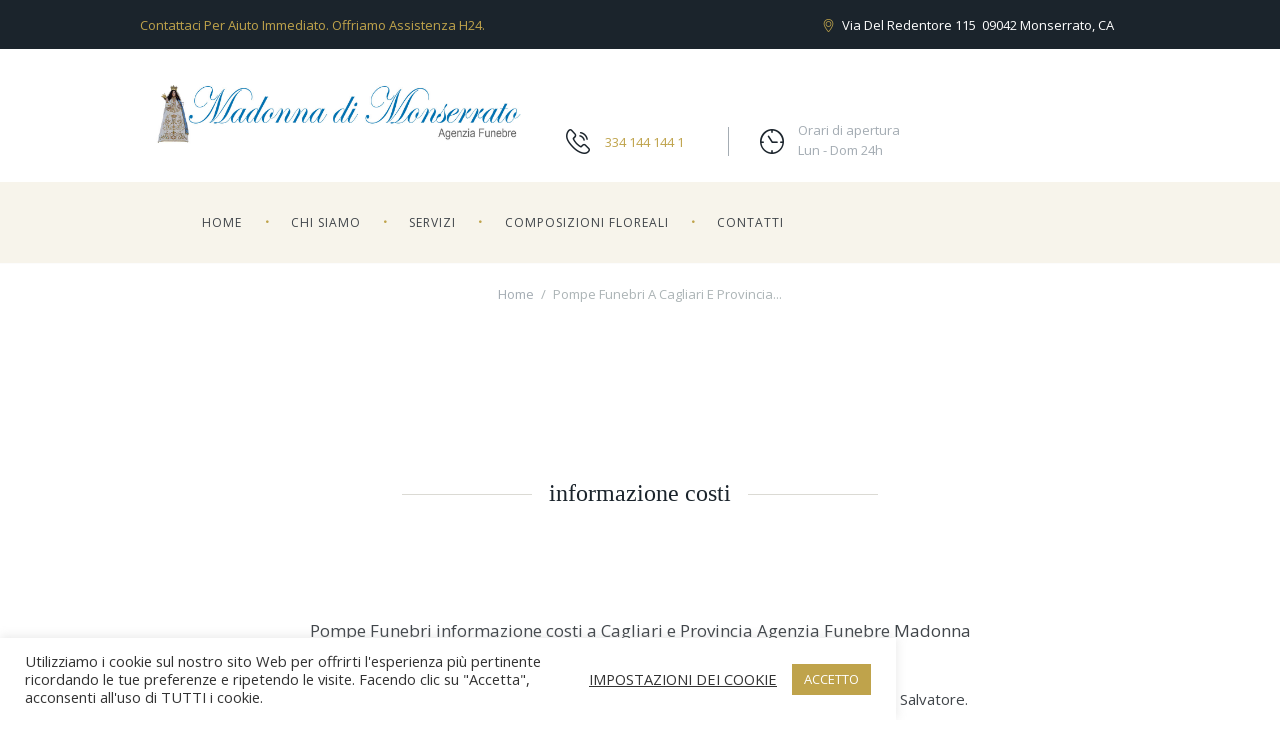

--- FILE ---
content_type: text/html; charset=UTF-8
request_url: https://www.madonnadimonserrato.it/pompe-funebri-a-cagliari-e-provincia-informazione-costi/
body_size: 14715
content:
<!DOCTYPE html>
<html dir="ltr" lang="it-IT" prefix="og: https://ogp.me/ns#" class="scheme_original">

<head>
	<script>!function(e,c){e[c]=e[c]+(e[c]&&" ")+"quform-js"}(document.documentElement,"className");</script><title>Pompe Funebri a Cagliari e Provincia informazione costi | Agenzia Funebre Madonna di Monserrato</title>
	<style>img:is([sizes="auto" i], [sizes^="auto," i]) { contain-intrinsic-size: 3000px 1500px }</style>
	
		<!-- All in One SEO 4.8.7 - aioseo.com -->
	<meta name="description" content="Pompe Funebri a Cagliari e Provincia informazione costi. Sosteniamo con amore le persone durante la perdita dei loro cari. Assistenza H24. T: 3341441441" />
	<meta name="robots" content="max-image-preview:large" />
	<link rel="canonical" href="https://www.madonnadimonserrato.it/pompe-funebri-a-cagliari-e-provincia-informazione-costi/" />
	<meta name="generator" content="All in One SEO (AIOSEO) 4.8.7" />
		<meta property="og:locale" content="it_IT" />
		<meta property="og:site_name" content="Agenzia Funebre Madonna di Monserrato |" />
		<meta property="og:type" content="article" />
		<meta property="og:title" content="Pompe Funebri a Cagliari e Provincia informazione costi | Agenzia Funebre Madonna di Monserrato" />
		<meta property="og:description" content="Pompe Funebri a Cagliari e Provincia informazione costi. Sosteniamo con amore le persone durante la perdita dei loro cari. Assistenza H24. T: 3341441441" />
		<meta property="og:url" content="https://www.madonnadimonserrato.it/pompe-funebri-a-cagliari-e-provincia-informazione-costi/" />
		<meta property="article:published_time" content="2021-08-02T15:46:21+00:00" />
		<meta property="article:modified_time" content="2021-08-02T15:46:21+00:00" />
		<meta name="twitter:card" content="summary" />
		<meta name="twitter:title" content="Pompe Funebri a Cagliari e Provincia informazione costi | Agenzia Funebre Madonna di Monserrato" />
		<meta name="twitter:description" content="Pompe Funebri a Cagliari e Provincia informazione costi. Sosteniamo con amore le persone durante la perdita dei loro cari. Assistenza H24. T: 3341441441" />
		<script type="application/ld+json" class="aioseo-schema">
			{"@context":"https:\/\/schema.org","@graph":[{"@type":"BreadcrumbList","@id":"https:\/\/www.madonnadimonserrato.it\/pompe-funebri-a-cagliari-e-provincia-informazione-costi\/#breadcrumblist","itemListElement":[{"@type":"ListItem","@id":"https:\/\/www.madonnadimonserrato.it#listItem","position":1,"name":"Home","item":"https:\/\/www.madonnadimonserrato.it","nextItem":{"@type":"ListItem","@id":"https:\/\/www.madonnadimonserrato.it\/pompe-funebri-a-cagliari-e-provincia-informazione-costi\/#listItem","name":"pompe funebri a cagliari e provincia informazione costi"}},{"@type":"ListItem","@id":"https:\/\/www.madonnadimonserrato.it\/pompe-funebri-a-cagliari-e-provincia-informazione-costi\/#listItem","position":2,"name":"pompe funebri a cagliari e provincia informazione costi","previousItem":{"@type":"ListItem","@id":"https:\/\/www.madonnadimonserrato.it#listItem","name":"Home"}}]},{"@type":"Organization","@id":"https:\/\/www.madonnadimonserrato.it\/#organization","name":"Agenzia Funebre Madonna di Monserrato","url":"https:\/\/www.madonnadimonserrato.it\/"},{"@type":"WebPage","@id":"https:\/\/www.madonnadimonserrato.it\/pompe-funebri-a-cagliari-e-provincia-informazione-costi\/#webpage","url":"https:\/\/www.madonnadimonserrato.it\/pompe-funebri-a-cagliari-e-provincia-informazione-costi\/","name":"Pompe Funebri a Cagliari e Provincia informazione costi | Agenzia Funebre Madonna di Monserrato","description":"Pompe Funebri a Cagliari e Provincia informazione costi. Sosteniamo con amore le persone durante la perdita dei loro cari. Assistenza H24. T: 3341441441","inLanguage":"it-IT","isPartOf":{"@id":"https:\/\/www.madonnadimonserrato.it\/#website"},"breadcrumb":{"@id":"https:\/\/www.madonnadimonserrato.it\/pompe-funebri-a-cagliari-e-provincia-informazione-costi\/#breadcrumblist"},"datePublished":"2021-08-02T15:46:21+02:00","dateModified":"2021-08-02T15:46:21+02:00"},{"@type":"WebSite","@id":"https:\/\/www.madonnadimonserrato.it\/#website","url":"https:\/\/www.madonnadimonserrato.it\/","name":"Agenzia Funebre Madonna di Monserrato","inLanguage":"it-IT","publisher":{"@id":"https:\/\/www.madonnadimonserrato.it\/#organization"}}]}
		</script>
		<!-- All in One SEO -->


<!-- Google Tag Manager for WordPress by gtm4wp.com -->
<script data-cfasync="false" data-pagespeed-no-defer>
	var gtm4wp_datalayer_name = "dataLayer";
	var dataLayer = dataLayer || [];
</script>
<!-- End Google Tag Manager for WordPress by gtm4wp.com -->		<meta charset="UTF-8" />
		<meta name="viewport" content="width=device-width, initial-scale=1, maximum-scale=1">
		<meta name="format-detection" content="telephone=no">
	
		<link rel="profile" href="http://gmpg.org/xfn/11" />
		<link rel="pingback" href="https://www.madonnadimonserrato.it/xmlrpc.php" />
		<link rel='dns-prefetch' href='//fonts.googleapis.com' />
<link rel="alternate" type="application/rss+xml" title="Agenzia Funebre Madonna di Monserrato &raquo; Feed" href="https://www.madonnadimonserrato.it/feed/" />
<link rel="alternate" type="application/rss+xml" title="Agenzia Funebre Madonna di Monserrato &raquo; Feed dei commenti" href="https://www.madonnadimonserrato.it/comments/feed/" />
<script type="text/javascript">
/* <![CDATA[ */
window._wpemojiSettings = {"baseUrl":"https:\/\/s.w.org\/images\/core\/emoji\/16.0.1\/72x72\/","ext":".png","svgUrl":"https:\/\/s.w.org\/images\/core\/emoji\/16.0.1\/svg\/","svgExt":".svg","source":{"concatemoji":"https:\/\/www.madonnadimonserrato.it\/wp-includes\/js\/wp-emoji-release.min.js?ver=6.8.3"}};
/*! This file is auto-generated */
!function(s,n){var o,i,e;function c(e){try{var t={supportTests:e,timestamp:(new Date).valueOf()};sessionStorage.setItem(o,JSON.stringify(t))}catch(e){}}function p(e,t,n){e.clearRect(0,0,e.canvas.width,e.canvas.height),e.fillText(t,0,0);var t=new Uint32Array(e.getImageData(0,0,e.canvas.width,e.canvas.height).data),a=(e.clearRect(0,0,e.canvas.width,e.canvas.height),e.fillText(n,0,0),new Uint32Array(e.getImageData(0,0,e.canvas.width,e.canvas.height).data));return t.every(function(e,t){return e===a[t]})}function u(e,t){e.clearRect(0,0,e.canvas.width,e.canvas.height),e.fillText(t,0,0);for(var n=e.getImageData(16,16,1,1),a=0;a<n.data.length;a++)if(0!==n.data[a])return!1;return!0}function f(e,t,n,a){switch(t){case"flag":return n(e,"\ud83c\udff3\ufe0f\u200d\u26a7\ufe0f","\ud83c\udff3\ufe0f\u200b\u26a7\ufe0f")?!1:!n(e,"\ud83c\udde8\ud83c\uddf6","\ud83c\udde8\u200b\ud83c\uddf6")&&!n(e,"\ud83c\udff4\udb40\udc67\udb40\udc62\udb40\udc65\udb40\udc6e\udb40\udc67\udb40\udc7f","\ud83c\udff4\u200b\udb40\udc67\u200b\udb40\udc62\u200b\udb40\udc65\u200b\udb40\udc6e\u200b\udb40\udc67\u200b\udb40\udc7f");case"emoji":return!a(e,"\ud83e\udedf")}return!1}function g(e,t,n,a){var r="undefined"!=typeof WorkerGlobalScope&&self instanceof WorkerGlobalScope?new OffscreenCanvas(300,150):s.createElement("canvas"),o=r.getContext("2d",{willReadFrequently:!0}),i=(o.textBaseline="top",o.font="600 32px Arial",{});return e.forEach(function(e){i[e]=t(o,e,n,a)}),i}function t(e){var t=s.createElement("script");t.src=e,t.defer=!0,s.head.appendChild(t)}"undefined"!=typeof Promise&&(o="wpEmojiSettingsSupports",i=["flag","emoji"],n.supports={everything:!0,everythingExceptFlag:!0},e=new Promise(function(e){s.addEventListener("DOMContentLoaded",e,{once:!0})}),new Promise(function(t){var n=function(){try{var e=JSON.parse(sessionStorage.getItem(o));if("object"==typeof e&&"number"==typeof e.timestamp&&(new Date).valueOf()<e.timestamp+604800&&"object"==typeof e.supportTests)return e.supportTests}catch(e){}return null}();if(!n){if("undefined"!=typeof Worker&&"undefined"!=typeof OffscreenCanvas&&"undefined"!=typeof URL&&URL.createObjectURL&&"undefined"!=typeof Blob)try{var e="postMessage("+g.toString()+"("+[JSON.stringify(i),f.toString(),p.toString(),u.toString()].join(",")+"));",a=new Blob([e],{type:"text/javascript"}),r=new Worker(URL.createObjectURL(a),{name:"wpTestEmojiSupports"});return void(r.onmessage=function(e){c(n=e.data),r.terminate(),t(n)})}catch(e){}c(n=g(i,f,p,u))}t(n)}).then(function(e){for(var t in e)n.supports[t]=e[t],n.supports.everything=n.supports.everything&&n.supports[t],"flag"!==t&&(n.supports.everythingExceptFlag=n.supports.everythingExceptFlag&&n.supports[t]);n.supports.everythingExceptFlag=n.supports.everythingExceptFlag&&!n.supports.flag,n.DOMReady=!1,n.readyCallback=function(){n.DOMReady=!0}}).then(function(){return e}).then(function(){var e;n.supports.everything||(n.readyCallback(),(e=n.source||{}).concatemoji?t(e.concatemoji):e.wpemoji&&e.twemoji&&(t(e.twemoji),t(e.wpemoji)))}))}((window,document),window._wpemojiSettings);
/* ]]> */
</script>
<style id='wp-emoji-styles-inline-css' type='text/css'>

	img.wp-smiley, img.emoji {
		display: inline !important;
		border: none !important;
		box-shadow: none !important;
		height: 1em !important;
		width: 1em !important;
		margin: 0 0.07em !important;
		vertical-align: -0.1em !important;
		background: none !important;
		padding: 0 !important;
	}
</style>
<link rel='stylesheet' id='wp-block-library-css' href='https://www.madonnadimonserrato.it/wp-includes/css/dist/block-library/style.min.css?ver=6.8.3' type='text/css' media='all' />
<style id='classic-theme-styles-inline-css' type='text/css'>
/*! This file is auto-generated */
.wp-block-button__link{color:#fff;background-color:#32373c;border-radius:9999px;box-shadow:none;text-decoration:none;padding:calc(.667em + 2px) calc(1.333em + 2px);font-size:1.125em}.wp-block-file__button{background:#32373c;color:#fff;text-decoration:none}
</style>
<style id='global-styles-inline-css' type='text/css'>
:root{--wp--preset--aspect-ratio--square: 1;--wp--preset--aspect-ratio--4-3: 4/3;--wp--preset--aspect-ratio--3-4: 3/4;--wp--preset--aspect-ratio--3-2: 3/2;--wp--preset--aspect-ratio--2-3: 2/3;--wp--preset--aspect-ratio--16-9: 16/9;--wp--preset--aspect-ratio--9-16: 9/16;--wp--preset--color--black: #000000;--wp--preset--color--cyan-bluish-gray: #abb8c3;--wp--preset--color--white: #ffffff;--wp--preset--color--pale-pink: #f78da7;--wp--preset--color--vivid-red: #cf2e2e;--wp--preset--color--luminous-vivid-orange: #ff6900;--wp--preset--color--luminous-vivid-amber: #fcb900;--wp--preset--color--light-green-cyan: #7bdcb5;--wp--preset--color--vivid-green-cyan: #00d084;--wp--preset--color--pale-cyan-blue: #8ed1fc;--wp--preset--color--vivid-cyan-blue: #0693e3;--wp--preset--color--vivid-purple: #9b51e0;--wp--preset--gradient--vivid-cyan-blue-to-vivid-purple: linear-gradient(135deg,rgba(6,147,227,1) 0%,rgb(155,81,224) 100%);--wp--preset--gradient--light-green-cyan-to-vivid-green-cyan: linear-gradient(135deg,rgb(122,220,180) 0%,rgb(0,208,130) 100%);--wp--preset--gradient--luminous-vivid-amber-to-luminous-vivid-orange: linear-gradient(135deg,rgba(252,185,0,1) 0%,rgba(255,105,0,1) 100%);--wp--preset--gradient--luminous-vivid-orange-to-vivid-red: linear-gradient(135deg,rgba(255,105,0,1) 0%,rgb(207,46,46) 100%);--wp--preset--gradient--very-light-gray-to-cyan-bluish-gray: linear-gradient(135deg,rgb(238,238,238) 0%,rgb(169,184,195) 100%);--wp--preset--gradient--cool-to-warm-spectrum: linear-gradient(135deg,rgb(74,234,220) 0%,rgb(151,120,209) 20%,rgb(207,42,186) 40%,rgb(238,44,130) 60%,rgb(251,105,98) 80%,rgb(254,248,76) 100%);--wp--preset--gradient--blush-light-purple: linear-gradient(135deg,rgb(255,206,236) 0%,rgb(152,150,240) 100%);--wp--preset--gradient--blush-bordeaux: linear-gradient(135deg,rgb(254,205,165) 0%,rgb(254,45,45) 50%,rgb(107,0,62) 100%);--wp--preset--gradient--luminous-dusk: linear-gradient(135deg,rgb(255,203,112) 0%,rgb(199,81,192) 50%,rgb(65,88,208) 100%);--wp--preset--gradient--pale-ocean: linear-gradient(135deg,rgb(255,245,203) 0%,rgb(182,227,212) 50%,rgb(51,167,181) 100%);--wp--preset--gradient--electric-grass: linear-gradient(135deg,rgb(202,248,128) 0%,rgb(113,206,126) 100%);--wp--preset--gradient--midnight: linear-gradient(135deg,rgb(2,3,129) 0%,rgb(40,116,252) 100%);--wp--preset--font-size--small: 13px;--wp--preset--font-size--medium: 20px;--wp--preset--font-size--large: 36px;--wp--preset--font-size--x-large: 42px;--wp--preset--spacing--20: 0.44rem;--wp--preset--spacing--30: 0.67rem;--wp--preset--spacing--40: 1rem;--wp--preset--spacing--50: 1.5rem;--wp--preset--spacing--60: 2.25rem;--wp--preset--spacing--70: 3.38rem;--wp--preset--spacing--80: 5.06rem;--wp--preset--shadow--natural: 6px 6px 9px rgba(0, 0, 0, 0.2);--wp--preset--shadow--deep: 12px 12px 50px rgba(0, 0, 0, 0.4);--wp--preset--shadow--sharp: 6px 6px 0px rgba(0, 0, 0, 0.2);--wp--preset--shadow--outlined: 6px 6px 0px -3px rgba(255, 255, 255, 1), 6px 6px rgba(0, 0, 0, 1);--wp--preset--shadow--crisp: 6px 6px 0px rgba(0, 0, 0, 1);}:where(.is-layout-flex){gap: 0.5em;}:where(.is-layout-grid){gap: 0.5em;}body .is-layout-flex{display: flex;}.is-layout-flex{flex-wrap: wrap;align-items: center;}.is-layout-flex > :is(*, div){margin: 0;}body .is-layout-grid{display: grid;}.is-layout-grid > :is(*, div){margin: 0;}:where(.wp-block-columns.is-layout-flex){gap: 2em;}:where(.wp-block-columns.is-layout-grid){gap: 2em;}:where(.wp-block-post-template.is-layout-flex){gap: 1.25em;}:where(.wp-block-post-template.is-layout-grid){gap: 1.25em;}.has-black-color{color: var(--wp--preset--color--black) !important;}.has-cyan-bluish-gray-color{color: var(--wp--preset--color--cyan-bluish-gray) !important;}.has-white-color{color: var(--wp--preset--color--white) !important;}.has-pale-pink-color{color: var(--wp--preset--color--pale-pink) !important;}.has-vivid-red-color{color: var(--wp--preset--color--vivid-red) !important;}.has-luminous-vivid-orange-color{color: var(--wp--preset--color--luminous-vivid-orange) !important;}.has-luminous-vivid-amber-color{color: var(--wp--preset--color--luminous-vivid-amber) !important;}.has-light-green-cyan-color{color: var(--wp--preset--color--light-green-cyan) !important;}.has-vivid-green-cyan-color{color: var(--wp--preset--color--vivid-green-cyan) !important;}.has-pale-cyan-blue-color{color: var(--wp--preset--color--pale-cyan-blue) !important;}.has-vivid-cyan-blue-color{color: var(--wp--preset--color--vivid-cyan-blue) !important;}.has-vivid-purple-color{color: var(--wp--preset--color--vivid-purple) !important;}.has-black-background-color{background-color: var(--wp--preset--color--black) !important;}.has-cyan-bluish-gray-background-color{background-color: var(--wp--preset--color--cyan-bluish-gray) !important;}.has-white-background-color{background-color: var(--wp--preset--color--white) !important;}.has-pale-pink-background-color{background-color: var(--wp--preset--color--pale-pink) !important;}.has-vivid-red-background-color{background-color: var(--wp--preset--color--vivid-red) !important;}.has-luminous-vivid-orange-background-color{background-color: var(--wp--preset--color--luminous-vivid-orange) !important;}.has-luminous-vivid-amber-background-color{background-color: var(--wp--preset--color--luminous-vivid-amber) !important;}.has-light-green-cyan-background-color{background-color: var(--wp--preset--color--light-green-cyan) !important;}.has-vivid-green-cyan-background-color{background-color: var(--wp--preset--color--vivid-green-cyan) !important;}.has-pale-cyan-blue-background-color{background-color: var(--wp--preset--color--pale-cyan-blue) !important;}.has-vivid-cyan-blue-background-color{background-color: var(--wp--preset--color--vivid-cyan-blue) !important;}.has-vivid-purple-background-color{background-color: var(--wp--preset--color--vivid-purple) !important;}.has-black-border-color{border-color: var(--wp--preset--color--black) !important;}.has-cyan-bluish-gray-border-color{border-color: var(--wp--preset--color--cyan-bluish-gray) !important;}.has-white-border-color{border-color: var(--wp--preset--color--white) !important;}.has-pale-pink-border-color{border-color: var(--wp--preset--color--pale-pink) !important;}.has-vivid-red-border-color{border-color: var(--wp--preset--color--vivid-red) !important;}.has-luminous-vivid-orange-border-color{border-color: var(--wp--preset--color--luminous-vivid-orange) !important;}.has-luminous-vivid-amber-border-color{border-color: var(--wp--preset--color--luminous-vivid-amber) !important;}.has-light-green-cyan-border-color{border-color: var(--wp--preset--color--light-green-cyan) !important;}.has-vivid-green-cyan-border-color{border-color: var(--wp--preset--color--vivid-green-cyan) !important;}.has-pale-cyan-blue-border-color{border-color: var(--wp--preset--color--pale-cyan-blue) !important;}.has-vivid-cyan-blue-border-color{border-color: var(--wp--preset--color--vivid-cyan-blue) !important;}.has-vivid-purple-border-color{border-color: var(--wp--preset--color--vivid-purple) !important;}.has-vivid-cyan-blue-to-vivid-purple-gradient-background{background: var(--wp--preset--gradient--vivid-cyan-blue-to-vivid-purple) !important;}.has-light-green-cyan-to-vivid-green-cyan-gradient-background{background: var(--wp--preset--gradient--light-green-cyan-to-vivid-green-cyan) !important;}.has-luminous-vivid-amber-to-luminous-vivid-orange-gradient-background{background: var(--wp--preset--gradient--luminous-vivid-amber-to-luminous-vivid-orange) !important;}.has-luminous-vivid-orange-to-vivid-red-gradient-background{background: var(--wp--preset--gradient--luminous-vivid-orange-to-vivid-red) !important;}.has-very-light-gray-to-cyan-bluish-gray-gradient-background{background: var(--wp--preset--gradient--very-light-gray-to-cyan-bluish-gray) !important;}.has-cool-to-warm-spectrum-gradient-background{background: var(--wp--preset--gradient--cool-to-warm-spectrum) !important;}.has-blush-light-purple-gradient-background{background: var(--wp--preset--gradient--blush-light-purple) !important;}.has-blush-bordeaux-gradient-background{background: var(--wp--preset--gradient--blush-bordeaux) !important;}.has-luminous-dusk-gradient-background{background: var(--wp--preset--gradient--luminous-dusk) !important;}.has-pale-ocean-gradient-background{background: var(--wp--preset--gradient--pale-ocean) !important;}.has-electric-grass-gradient-background{background: var(--wp--preset--gradient--electric-grass) !important;}.has-midnight-gradient-background{background: var(--wp--preset--gradient--midnight) !important;}.has-small-font-size{font-size: var(--wp--preset--font-size--small) !important;}.has-medium-font-size{font-size: var(--wp--preset--font-size--medium) !important;}.has-large-font-size{font-size: var(--wp--preset--font-size--large) !important;}.has-x-large-font-size{font-size: var(--wp--preset--font-size--x-large) !important;}
:where(.wp-block-post-template.is-layout-flex){gap: 1.25em;}:where(.wp-block-post-template.is-layout-grid){gap: 1.25em;}
:where(.wp-block-columns.is-layout-flex){gap: 2em;}:where(.wp-block-columns.is-layout-grid){gap: 2em;}
:root :where(.wp-block-pullquote){font-size: 1.5em;line-height: 1.6;}
</style>
<link rel='stylesheet' id='cookie-law-info-css' href='https://www.madonnadimonserrato.it/wp-content/plugins/cookie-law-info/legacy/public/css/cookie-law-info-public.css?ver=3.3.5' type='text/css' media='all' />
<link rel='stylesheet' id='cookie-law-info-gdpr-css' href='https://www.madonnadimonserrato.it/wp-content/plugins/cookie-law-info/legacy/public/css/cookie-law-info-gdpr.css?ver=3.3.5' type='text/css' media='all' />
<link rel='stylesheet' id='quform-css' href='https://www.madonnadimonserrato.it/wp-content/plugins/quform/cache/quform.css?ver=1752404580' type='text/css' media='all' />
<link rel='stylesheet' id='beacon-font-Nimbusromno-style-css' href='https://www.madonnadimonserrato.it/wp-content/themes/beacon/css/font-face/Nimbusromno/stylesheet.css' type='text/css' media='all' />
<link rel='stylesheet' id='beacon-font-google-fonts-style-css' href='//fonts.googleapis.com/css?family=Open+Sans:300,300italic,400,400italic,700,700italic&#038;subset=latin,latin-ext' type='text/css' media='all' />
<link rel='stylesheet' id='fontello-style-css' href='https://www.madonnadimonserrato.it/wp-content/themes/beacon/css/fontello/css/fontello.css' type='text/css' media='all' />
<link rel='stylesheet' id='beacon-main-style-css' href='https://www.madonnadimonserrato.it/wp-content/themes/beacon/style.css' type='text/css' media='all' />
<link rel='stylesheet' id='beacon-animation-style-css' href='https://www.madonnadimonserrato.it/wp-content/themes/beacon/fw/css/core.animation.css' type='text/css' media='all' />
<link rel='stylesheet' id='beacon-shortcodes-style-css' href='https://www.madonnadimonserrato.it/wp-content/plugins/trx_utils/shortcodes/theme.shortcodes.css' type='text/css' media='all' />
<link rel='stylesheet' id='beacon-theme-style-css' href='https://www.madonnadimonserrato.it/wp-content/themes/beacon/css/theme.css' type='text/css' media='all' />
<style id='beacon-theme-style-inline-css' type='text/css'>
  .contacts_wrap .logo img{height:30px}
</style>
<link rel='stylesheet' id='beacon-responsive-style-css' href='https://www.madonnadimonserrato.it/wp-content/themes/beacon/css/responsive.css' type='text/css' media='all' />
<link rel='stylesheet' id='mediaelement-css' href='https://www.madonnadimonserrato.it/wp-includes/js/mediaelement/mediaelementplayer-legacy.min.css?ver=4.2.17' type='text/css' media='all' />
<link rel='stylesheet' id='wp-mediaelement-css' href='https://www.madonnadimonserrato.it/wp-includes/js/mediaelement/wp-mediaelement.min.css?ver=6.8.3' type='text/css' media='all' />
<script type="text/javascript" src="https://www.madonnadimonserrato.it/wp-includes/js/jquery/jquery.min.js?ver=3.7.1" id="jquery-core-js"></script>
<script type="text/javascript" src="https://www.madonnadimonserrato.it/wp-includes/js/jquery/jquery-migrate.min.js?ver=3.4.1" id="jquery-migrate-js"></script>
<script type="text/javascript" id="cookie-law-info-js-extra">
/* <![CDATA[ */
var Cli_Data = {"nn_cookie_ids":[],"cookielist":[],"non_necessary_cookies":[],"ccpaEnabled":"","ccpaRegionBased":"","ccpaBarEnabled":"","strictlyEnabled":["necessary","obligatoire"],"ccpaType":"gdpr","js_blocking":"1","custom_integration":"","triggerDomRefresh":"","secure_cookies":""};
var cli_cookiebar_settings = {"animate_speed_hide":"500","animate_speed_show":"500","background":"#FFF","border":"#b1a6a6c2","border_on":"","button_1_button_colour":"#bfa34b","button_1_button_hover":"#99823c","button_1_link_colour":"#fff","button_1_as_button":"1","button_1_new_win":"","button_2_button_colour":"#333","button_2_button_hover":"#292929","button_2_link_colour":"#444","button_2_as_button":"","button_2_hidebar":"","button_3_button_colour":"#3566bb","button_3_button_hover":"#2a5296","button_3_link_colour":"#fff","button_3_as_button":"1","button_3_new_win":"","button_4_button_colour":"#000","button_4_button_hover":"#000000","button_4_link_colour":"#333333","button_4_as_button":"","button_7_button_colour":"#bfa34b","button_7_button_hover":"#99823c","button_7_link_colour":"#fff","button_7_as_button":"1","button_7_new_win":"","font_family":"inherit","header_fix":"","notify_animate_hide":"1","notify_animate_show":"","notify_div_id":"#cookie-law-info-bar","notify_position_horizontal":"right","notify_position_vertical":"bottom","scroll_close":"","scroll_close_reload":"","accept_close_reload":"","reject_close_reload":"","showagain_tab":"1","showagain_background":"#fff","showagain_border":"#000","showagain_div_id":"#cookie-law-info-again","showagain_x_position":"100px","text":"#333333","show_once_yn":"","show_once":"10000","logging_on":"","as_popup":"","popup_overlay":"1","bar_heading_text":"","cookie_bar_as":"banner","popup_showagain_position":"bottom-right","widget_position":"left"};
var log_object = {"ajax_url":"https:\/\/www.madonnadimonserrato.it\/wp-admin\/admin-ajax.php"};
/* ]]> */
</script>
<script type="text/javascript" src="https://www.madonnadimonserrato.it/wp-content/plugins/cookie-law-info/legacy/public/js/cookie-law-info-public.js?ver=3.3.5" id="cookie-law-info-js"></script>
<script type="text/javascript" src="https://www.madonnadimonserrato.it/wp-content/themes/beacon/fw/js/photostack/modernizr.min.js" id="modernizr-js"></script>
<script></script><link rel="https://api.w.org/" href="https://www.madonnadimonserrato.it/wp-json/" /><link rel="alternate" title="JSON" type="application/json" href="https://www.madonnadimonserrato.it/wp-json/wp/v2/pages/385" /><link rel="EditURI" type="application/rsd+xml" title="RSD" href="https://www.madonnadimonserrato.it/xmlrpc.php?rsd" />
<meta name="generator" content="WordPress 6.8.3" />
<link rel='shortlink' href='https://www.madonnadimonserrato.it/?p=385' />
<link rel="alternate" title="oEmbed (JSON)" type="application/json+oembed" href="https://www.madonnadimonserrato.it/wp-json/oembed/1.0/embed?url=https%3A%2F%2Fwww.madonnadimonserrato.it%2Fpompe-funebri-a-cagliari-e-provincia-informazione-costi%2F" />
<link rel="alternate" title="oEmbed (XML)" type="text/xml+oembed" href="https://www.madonnadimonserrato.it/wp-json/oembed/1.0/embed?url=https%3A%2F%2Fwww.madonnadimonserrato.it%2Fpompe-funebri-a-cagliari-e-provincia-informazione-costi%2F&#038;format=xml" />

<!-- Google Tag Manager for WordPress by gtm4wp.com -->
<!-- GTM Container placement set to footer -->
<script data-cfasync="false" data-pagespeed-no-defer type="text/javascript">
</script>
<!-- End Google Tag Manager for WordPress by gtm4wp.com --><style type="text/css">.recentcomments a{display:inline !important;padding:0 !important;margin:0 !important;}</style><meta name="generator" content="Powered by WPBakery Page Builder - drag and drop page builder for WordPress."/>
<meta name="generator" content="Powered by Slider Revolution 6.7.37 - responsive, Mobile-Friendly Slider Plugin for WordPress with comfortable drag and drop interface." />
<link rel="icon" href="https://www.madonnadimonserrato.it/wp-content/uploads/2021/06/cropped-favicon-32x32.jpg" sizes="32x32" />
<link rel="icon" href="https://www.madonnadimonserrato.it/wp-content/uploads/2021/06/cropped-favicon-192x192.jpg" sizes="192x192" />
<link rel="apple-touch-icon" href="https://www.madonnadimonserrato.it/wp-content/uploads/2021/06/cropped-favicon-180x180.jpg" />
<meta name="msapplication-TileImage" content="https://www.madonnadimonserrato.it/wp-content/uploads/2021/06/cropped-favicon-270x270.jpg" />
<script>function setREVStartSize(e){
			//window.requestAnimationFrame(function() {
				window.RSIW = window.RSIW===undefined ? window.innerWidth : window.RSIW;
				window.RSIH = window.RSIH===undefined ? window.innerHeight : window.RSIH;
				try {
					var pw = document.getElementById(e.c).parentNode.offsetWidth,
						newh;
					pw = pw===0 || isNaN(pw) || (e.l=="fullwidth" || e.layout=="fullwidth") ? window.RSIW : pw;
					e.tabw = e.tabw===undefined ? 0 : parseInt(e.tabw);
					e.thumbw = e.thumbw===undefined ? 0 : parseInt(e.thumbw);
					e.tabh = e.tabh===undefined ? 0 : parseInt(e.tabh);
					e.thumbh = e.thumbh===undefined ? 0 : parseInt(e.thumbh);
					e.tabhide = e.tabhide===undefined ? 0 : parseInt(e.tabhide);
					e.thumbhide = e.thumbhide===undefined ? 0 : parseInt(e.thumbhide);
					e.mh = e.mh===undefined || e.mh=="" || e.mh==="auto" ? 0 : parseInt(e.mh,0);
					if(e.layout==="fullscreen" || e.l==="fullscreen")
						newh = Math.max(e.mh,window.RSIH);
					else{
						e.gw = Array.isArray(e.gw) ? e.gw : [e.gw];
						for (var i in e.rl) if (e.gw[i]===undefined || e.gw[i]===0) e.gw[i] = e.gw[i-1];
						e.gh = e.el===undefined || e.el==="" || (Array.isArray(e.el) && e.el.length==0)? e.gh : e.el;
						e.gh = Array.isArray(e.gh) ? e.gh : [e.gh];
						for (var i in e.rl) if (e.gh[i]===undefined || e.gh[i]===0) e.gh[i] = e.gh[i-1];
											
						var nl = new Array(e.rl.length),
							ix = 0,
							sl;
						e.tabw = e.tabhide>=pw ? 0 : e.tabw;
						e.thumbw = e.thumbhide>=pw ? 0 : e.thumbw;
						e.tabh = e.tabhide>=pw ? 0 : e.tabh;
						e.thumbh = e.thumbhide>=pw ? 0 : e.thumbh;
						for (var i in e.rl) nl[i] = e.rl[i]<window.RSIW ? 0 : e.rl[i];
						sl = nl[0];
						for (var i in nl) if (sl>nl[i] && nl[i]>0) { sl = nl[i]; ix=i;}
						var m = pw>(e.gw[ix]+e.tabw+e.thumbw) ? 1 : (pw-(e.tabw+e.thumbw)) / (e.gw[ix]);
						newh =  (e.gh[ix] * m) + (e.tabh + e.thumbh);
					}
					var el = document.getElementById(e.c);
					if (el!==null && el) el.style.height = newh+"px";
					el = document.getElementById(e.c+"_wrapper");
					if (el!==null && el) {
						el.style.height = newh+"px";
						el.style.display = "block";
					}
				} catch(e){
					console.log("Failure at Presize of Slider:" + e)
				}
			//});
		  };</script>
		<style type="text/css" id="wp-custom-css">
			.sc_call_to_action .sc_call_to_action_descr {
    font-size: 1em;
    font-style: normal;
    font-weight: 400;
    line-height: 2.15em;
    text-transform: none;
    margin-bottom: 0;
}

.scheme_original input[type="text"], .scheme_original input[type="number"], .scheme_original input[type="email"], .scheme_original input[type="search"], .scheme_original input[type="password"], .scheme_original select, .scheme_original textarea {
    color: #000000;
    background-color: #f7f4eb;
}

.vc_custom_1623063426554 {
    background-image: url(https://www.madonnadimonserrato.it/wp-content/uploads/2021/06/servizi-funerale.jpg?id=1061) !important;
}


#cookie-law-info-bar {
    font-size: 15px;
    margin: 0 auto;
    padding: 12px 10px;
    position: absolute;
    text-align: center;
    box-sizing: border-box;
    width: 70%;
}

		</style>
		<noscript><style> .wpb_animate_when_almost_visible { opacity: 1; }</style></noscript></head>

<body class="wp-singular page-template-default page page-id-385 wp-theme-beacon beacon_body body_style_wide body_filled article_style_stretch layout_single-standard template_single-standard scheme_original top_panel_show top_panel_above sidebar_hide sidebar_outer_hide wpb-js-composer js-comp-ver-8.6.1 vc_responsive">

	<a id="toc_home" class="sc_anchor" title="Home" data-description="&lt;i&gt;Return to Home&lt;/i&gt; - &lt;br&gt;navigate to home page of the site" data-icon="icon-home" data-url="https://www.madonnadimonserrato.it/" data-separator="yes"></a><a id="toc_top" class="sc_anchor" title="To Top" data-description="&lt;i&gt;Back to top&lt;/i&gt; - &lt;br&gt;scroll to top of the page" data-icon="icon-double-up" data-url="" data-separator="yes"></a>
	
	
	
	<div class="body_wrap">

		
		<div class="page_wrap">

					
		<div class="top_panel_fixed_wrap"></div>

		<header class="top_panel_wrap top_panel_style_1 scheme_original">
			<div class="top_panel_wrap_inner top_panel_inner_style_1 top_panel_position_above">
			
							<div class="top_panel_top">
					<div class="content_wrap clearfix">
						
<div class="top_panel_top_user_area">
	<div class="top-panel-top-left">
					<div class="top_panel_top_contact_area">
				Contattaci per Aiuto Immediato. Offriamo Assistenza H24.			</div>
				</div>

        <div class="top-panel-top-right">
        <ul	 id="menu_user" class="menu_user_nav">

            
        </ul>
    </div>

	<div class="top-panel-top-right">
					<div class="top_panel_top_contact_address_2">09042 Monserrato, CA</div>
							<div class="top_panel_top_contact_address_1 icon-gps">Via Del Redentore 115</div>
			</div>
	<div class="top-panel-top-right">
			</div>

</div>
<div class="cL"></div>					</div>
				</div>
			
			<div class="top_panel_middle" >
				<div class="content_wrap">
					<div class="columns_wrap columns_fluid">
                        <div class="column-2_5 contact_logo">
									<div class="logo">
			<a href="https://www.madonnadimonserrato.it/"><img src="https://www.madonnadimonserrato.it/wp-content/uploads/2021/06/logos.jpg" class="logo_main" alt="img" width="1300" height="214"></a>
		</div>
								</div><div class="column-1_6 contact_field contact_phone">
								<span class="contact_icon icon-technology-1"></span>
								<span class="contact_label contact_phone"><a href="tel:+393341441441">334 144 144 1</a></span>
							</div><div class="column-1_5 contact_field open_hours">
                                <span class="contact_icon icon-hours"></span>
                                <span class="contact_label open_hours"><span>Orari di apertura </span><br>Lun - Dom 24h</span>

                            </div></div>
				</div>
			</div>

			<div class="top_panel_bottom">
				<div class="content_wrap clearfix ">
					<nav class="menu_main_nav_area">
						<ul id="menu_main" class="menu_main_nav"><li id="menu-item-33" class="menu-item menu-item-type-post_type menu-item-object-page menu-item-home menu-item-33"><a href="https://www.madonnadimonserrato.it/">Home</a></li>
<li id="menu-item-29" class="menu-item menu-item-type-post_type menu-item-object-page menu-item-29"><a href="https://www.madonnadimonserrato.it/chi-siamo/">Chi siamo</a></li>
<li id="menu-item-28" class="menu-item menu-item-type-post_type menu-item-object-page menu-item-28"><a href="https://www.madonnadimonserrato.it/servizi/">Servizi</a></li>
<li id="menu-item-783" class="menu-item menu-item-type-custom menu-item-object-custom menu-item-783"><a href="https://www.madonnadimonserrato.it/composizioni-floreali/">Composizioni Floreali</a></li>
<li id="menu-item-24" class="menu-item menu-item-type-post_type menu-item-object-page menu-item-24"><a href="https://www.madonnadimonserrato.it/contatti/">Contatti</a></li>
</ul>					</nav>

				</div>
			</div>

			</div>
		</header>

			<div class="header_mobile">
		<div class="content_wrap">
			<div class="menu_button icon-menu"></div>
					<div class="logo">
			<a href="https://www.madonnadimonserrato.it/"><img src="https://www.madonnadimonserrato.it/wp-content/uploads/2021/06/logos.jpg" class="logo_main" alt="img" width="1300" height="214"></a>
		</div>
				</div>
		<div class="side_wrap">
			<div class="close">Close</div>
			<div class="panel_top">
				<nav class="menu_main_nav_area">
					<ul id="menu_mobile" class="menu_main_nav"><li class="menu-item menu-item-type-post_type menu-item-object-page menu-item-home menu-item-33"><a href="https://www.madonnadimonserrato.it/">Home</a></li>
<li class="menu-item menu-item-type-post_type menu-item-object-page menu-item-29"><a href="https://www.madonnadimonserrato.it/chi-siamo/">Chi siamo</a></li>
<li class="menu-item menu-item-type-post_type menu-item-object-page menu-item-28"><a href="https://www.madonnadimonserrato.it/servizi/">Servizi</a></li>
<li class="menu-item menu-item-type-custom menu-item-object-custom menu-item-783"><a href="https://www.madonnadimonserrato.it/composizioni-floreali/">Composizioni Floreali</a></li>
<li class="menu-item menu-item-type-post_type menu-item-object-page menu-item-24"><a href="https://www.madonnadimonserrato.it/contatti/">Contatti</a></li>
</ul>				</nav>
							</div>
			
						<div class="panel_middle">
				<div class="contact_field contact_address">
								<span class="contact_icon icon-home"></span>
								<span class="contact_label contact_address_1">Via Del Redentore 115</span>
								<span class="contact_address_2">09042 Monserrato, CA</span>
							</div><div class="contact_field contact_phone">
						<span class="contact_icon icon-phone"></span>
						<span class="contact_label contact_phone"><a href="tel:+393341441441">334 144 144 1</a></span>
						<span class="contact_email">info@madonnadimonserrato.it</span>
					</div>
<div class="top_panel_top_user_area">
	<div class="top-panel-top-left">
			</div>

        <div class="top-panel-top-right">
        <ul	 id="menu_user_mobile" class="menu_user_nav">

            
        </ul>
    </div>

	<div class="top-panel-top-right">
					</div>
	<div class="top-panel-top-right">
			</div>

</div>
<div class="cL"></div>			</div>
			
			<div class="panel_bottom">
							</div>
		</div>
		<div class="mask"></div>
	</div>				<div class="top_panel_title top_panel_style_1  breadcrumbs_present scheme_original">
					<div class="top_panel_title_inner top_panel_inner_style_1  breadcrumbs_present_inner">
						<div class="content_wrap">
							<div class="breadcrumbs"><a class="breadcrumbs_item home" href="https://www.madonnadimonserrato.it/">Home</a><span class="breadcrumbs_delimiter"></span><span class="breadcrumbs_item current">pompe funebri a cagliari e provincia...</span></div>						</div>
					</div>
				</div>
				
			<div class="page_content_wrap page_paddings_yes">

				
<div class="content_wrap">
<div class="content">
<article class="itemscope post_item post_item_single post_featured_default post_format_standard post-385 page type-page status-publish hentry" itemscope itemtype="http://schema.org/Article">
<section class="post_content" itemprop="articleBody"><div class="page_content_wrap page_paddings_no">
<div class="content_wrap">
<div class="content">
<article class="itemscope post_item post_item_single post_featured_default post_format_standard post-13 page type-page status-publish hentry" itemscope="" itemtype="http://schema.org/Article">
<section class="post_content" itemprop="articleBody">
<div class="wpb_column vc_column_container vc_col-sm-12">
<div class="vc_column-inner">
<div class="wpb_wrapper">
<h1 style="font-size: 24px" class="sc_title sc_title_divider sc_align_center margin_top_large" style="text-align:center;"><span class="sc_title_divider_before"></span>informazione costi<span class="sc_title_divider_after"></span></h1>
<div class="sc_section margin_top_huge margin_bottom_huge aligncenter" style="max-width: 767px;">
<div class="sc_section_inner">
<div class="sc_section_overlay" data-overlay="0.9" data-bg_color="#f2f2f2">
<div class="sc_section_content padding_on" style="">
<div class="sc_section_content_wrap">
<p style="font-size: 17px; line-height: 1.1em; text-align: center">Pompe Funebri informazione costi a Cagliari e Provincia Agenzia Funebre Madonna di Monserrato</p>
<p>Nel 2001 Luciano apre la sua agenzia funebre dopo aver appreso l&#8217;arte da suo padre Salvatore.<br />Tutto lo staff dell&#8217;agenzia Madonna di Monserrato è a disposizione del cliente con professionalità, serietà, discrezione e tanta cortesia.<br />La missione dell&#8217;agenzia Funebre è quella di sostenere con amore le persone durante la perdita dei loro cari.<br />Le forniture di materiali curati e ricercati, sono scelti e consigliati nell&#8217;interesse del cliente.</p>
<p>Telefono: +39 334 144 144 1</p>
</div>
<div class="sc_section_content_wrap">
<h2 style="font-size: 20px">Pompe Funebri a Cagliari e Provincia informazione costi Agenzia Funebre Madonna di Monserrato</h2>
</div>
</div>
</div>
</div>
</div>
</div>
</div>
</div>
</div>
</section>
</article>
</div>
</div>
</div>
            
				</section> <!-- </section> class="post_content" itemprop="articleBody"> -->
			</article> <!-- </article> class="itemscope post_item post_item_single post_featured_default post_format_standard post-385 page type-page status-publish hentry" itemscope itemtype="http://schema.org/Article"> -->	<section class="related_wrap related_wrap_empty"></section>
	
		</div> <!-- </div> class="content"> -->
	</div> <!-- </div> class="content_wrap"> -->			
			</div>		<!-- </.page_content_wrap> -->
			
							<footer class="footer_wrap widget_area scheme_original">
					<div class="footer_wrap_inner widget_area_inner">
						<div class="content_wrap">
							<div class="columns_wrap"><aside id="beacon_widget_socials-2" class="widget_number_1 column-1_4 widget widget_socials">		<div class="widget_inner">
            		<div class="logo">
			<a href="https://www.madonnadimonserrato.it/"><img src="https://www.madonnadimonserrato.it/wp-content/uploads/2021/03/logo-white.png" class="logo_main" alt="img" width="1930" height="317"></a>
		</div>
							<div class="logo_descr">Sosteniamo con amore le persone durante la perdita dei loro cari. Siamo a disposizione del cliente con professionalità, serietà, discrezione e tanta cortesia.</div>
                    <div class="sc_socials sc_socials_type_icons sc_socials_shape_round sc_socials_size_tiny"><div class="sc_socials_item"><a href="https://www.facebook.com/madonnadimonserrato/" target="_blank" class="social_icons social_facebook"><span class="icon-facebook"></span></a></div><div class="sc_socials_item"><a href="https://www.instagram.com/madonnadimonserrato/" target="_blank" class="social_icons social_instagramm"><span class="icon-instagramm"></span></a></div></div>		</div>

		</aside><aside id="text-2" class="widget_number_2 column-1_4 widget widget_text"><h5 class="widget_title">Naviga nel Sito</h5>			<div class="textwidget"><ul>
<li><a href="https://www.madonnadimonserrato.it/" target="_self">Home</a></li>
<li><a href="https://www.madonnadimonserrato.it/chi-siamo/" target="_self">Chi Siamo</a></li>
<li><a href="https://www.madonnadimonserrato.it/servizi/" target="_self">Servizi</a></li>
<li><a href="https://www.madonnadimonserrato.it/composizioni-floreali/" target="_self">Composizioni Floreali</a></li>
<li><a href="https://www.madonnadimonserrato.it/contatti/" target="_self">Contatti</a></li>
<li><a href="https://www.madonnadimonserrato.it/privacy-policy/" target="_self">Privacy Policy</a></li>
<li><a href="https://www.madonnadimonserrato.it/cookie-policy/" target="_self">Cookie Policy</a></li>
</ul></div>
		</aside><aside id="text-3" class="widget_number_3 column-1_4 widget widget_text"><h5 class="widget_title">I Nostri Contatti</h5>			<div class="textwidget"><div class="address_icon">Via Del Redentore 115, <br />09042 Monserrato, CA</div>
<div class="phone_icon"><a href="cell: 3341441441">Luciano 3341441441</a></div>
<div class="phone_icon"><a href="cell: 3487865114">Roberta 3487865114</a></div>
<div class="email_icon"><a href="mailto:info@madonnadimonserrato.it">info@madonnadimonserrato.it</a></div>
</div>
		</aside><aside id="text-4" class="widget_number_4 column-1_4 widget widget_text"><h5 class="widget_title">Contattaci</h5>			<div class="textwidget"><div>Hai bisogno di informazioni? Non esitare  e contattaci.</p>
<div>
<div class="sc_services_button sc_item_button"><a class="sc_button sc_button_square sc_button_style_filled sc_button_size_small" style="color: #ffffff; text-transform: uppercase;" href="https://www.madonnadimonserrato.it/contatti/" target="_self">Contattaci Ora</a></div>
</div>
		</aside></div>	<!-- /.columns_wrap -->
						</div>	<!-- /.content_wrap -->
					</div>	<!-- /.footer_wrap_inner -->
				</footer>	<!-- /.footer_wrap -->
				 
				<div class="copyright_wrap copyright_style_text  scheme_original">
					<div class="copyright_wrap_inner">
						<div class="content_wrap">
														<div class="copyright_text"><div>© 2026 <a href="https://www.madonnadimonserrato.it/sitemap/" target="_self">Agenzia Funebre Madonna di Monserrato</a> - All Rights Reserved - P. IVA 02747120927 - <a title="Area Marketer - Sistemi Digitali per Aumentare le Vendite" href="https://www.areamarketer.com/" target="_blank" rel="noopener" aria-label="Area Marketer - Sistemi Digitali per Aumentare le Vendite">Credits</a></div></div>
                            <a href="#" class="scroll_to_top" title="Scroll to top">To top</a>						</div>
					</div>

				</div>
							
		</div>	<!-- /.page_wrap -->

	</div>		<!-- /.body_wrap -->
	
	
	
		<script>
			window.RS_MODULES = window.RS_MODULES || {};
			window.RS_MODULES.modules = window.RS_MODULES.modules || {};
			window.RS_MODULES.waiting = window.RS_MODULES.waiting || [];
			window.RS_MODULES.defered = true;
			window.RS_MODULES.moduleWaiting = window.RS_MODULES.moduleWaiting || {};
			window.RS_MODULES.type = 'compiled';
		</script>
		<script type="speculationrules">
{"prefetch":[{"source":"document","where":{"and":[{"href_matches":"\/*"},{"not":{"href_matches":["\/wp-*.php","\/wp-admin\/*","\/wp-content\/uploads\/*","\/wp-content\/*","\/wp-content\/plugins\/*","\/wp-content\/themes\/beacon\/*","\/*\\?(.+)"]}},{"not":{"selector_matches":"a[rel~=\"nofollow\"]"}},{"not":{"selector_matches":".no-prefetch, .no-prefetch a"}}]},"eagerness":"conservative"}]}
</script>
<!--googleoff: all--><div id="cookie-law-info-bar" data-nosnippet="true"><span><div class="cli-bar-container cli-style-v2"><div class="cli-bar-message">Utilizziamo i cookie sul nostro sito Web per offrirti l'esperienza più pertinente ricordando le tue preferenze e ripetendo le visite. Facendo clic su "Accetta", acconsenti all'uso di TUTTI i cookie.</div><div class="cli-bar-btn_container"><a role='button' class="cli_settings_button" style="margin:0px 10px 0px 5px">Impostazioni dei cookie</a><a role='button' data-cli_action="accept" id="cookie_action_close_header" class="medium cli-plugin-button cli-plugin-main-button cookie_action_close_header cli_action_button wt-cli-accept-btn" style="display:inline-block">ACCETTO</a></div></div></span></div><div id="cookie-law-info-again" style="display:none" data-nosnippet="true"><span id="cookie_hdr_showagain">Gestisci il consenso</span></div><div class="cli-modal" data-nosnippet="true" id="cliSettingsPopup" tabindex="-1" role="dialog" aria-labelledby="cliSettingsPopup" aria-hidden="true">
  <div class="cli-modal-dialog" role="document">
	<div class="cli-modal-content cli-bar-popup">
		  <button type="button" class="cli-modal-close" id="cliModalClose">
			<svg class="" viewBox="0 0 24 24"><path d="M19 6.41l-1.41-1.41-5.59 5.59-5.59-5.59-1.41 1.41 5.59 5.59-5.59 5.59 1.41 1.41 5.59-5.59 5.59 5.59 1.41-1.41-5.59-5.59z"></path><path d="M0 0h24v24h-24z" fill="none"></path></svg>
			<span class="wt-cli-sr-only">Chiudi</span>
		  </button>
		  <div class="cli-modal-body">
			<div class="cli-container-fluid cli-tab-container">
	<div class="cli-row">
		<div class="cli-col-12 cli-align-items-stretch cli-px-0">
			<div class="cli-privacy-overview">
				<h4>Panoramica sulla privacy</h4>				<div class="cli-privacy-content">
					<div class="cli-privacy-content-text">Questo sito Web utilizza i cookie per migliorare la tua esperienza durante la navigazione nel sito Web. Di questi, i cookie classificati come necessari vengono memorizzati nel browser in quanto sono essenziali per il funzionamento delle funzionalità di base del sito Web. Utilizziamo anche cookie di terze parti che ci aiutano ad analizzare e comprendere come utilizzi questo sito web. Questi cookie verranno memorizzati nel tuo browser solo con il tuo consenso. Hai anche la possibilità di disattivare questi cookie. Ma la disattivazione di alcuni di questi cookie potrebbe influire sulla tua esperienza di navigazione.</div>
				</div>
				<a class="cli-privacy-readmore" aria-label="Mostra altro" role="button" data-readmore-text="Mostra altro" data-readless-text="Mostra meno"></a>			</div>
		</div>
		<div class="cli-col-12 cli-align-items-stretch cli-px-0 cli-tab-section-container">
												<div class="cli-tab-section">
						<div class="cli-tab-header">
							<a role="button" tabindex="0" class="cli-nav-link cli-settings-mobile" data-target="funzionali" data-toggle="cli-toggle-tab">
								Funzionali							</a>
															<div class="cli-switch">
									<input type="checkbox" id="wt-cli-checkbox-funzionali" class="cli-user-preference-checkbox"  data-id="checkbox-funzionali" />
									<label for="wt-cli-checkbox-funzionali" class="cli-slider" data-cli-enable="Abilitato" data-cli-disable="Disabilitato"><span class="wt-cli-sr-only">Funzionali</span></label>
								</div>
													</div>
						<div class="cli-tab-content">
							<div class="cli-tab-pane cli-fade" data-id="funzionali">
								<div class="wt-cli-cookie-description">
									I cookie funzionali aiutano a eseguire determinate funzionalità come la condivisione del contenuto del sito Web su piattaforme di social media, la raccolta di feedback e altre funzionalità di terze parti.
								</div>
							</div>
						</div>
					</div>
																	<div class="cli-tab-section">
						<div class="cli-tab-header">
							<a role="button" tabindex="0" class="cli-nav-link cli-settings-mobile" data-target="performance" data-toggle="cli-toggle-tab">
								Performance							</a>
															<div class="cli-switch">
									<input type="checkbox" id="wt-cli-checkbox-performance" class="cli-user-preference-checkbox"  data-id="checkbox-performance" />
									<label for="wt-cli-checkbox-performance" class="cli-slider" data-cli-enable="Abilitato" data-cli-disable="Disabilitato"><span class="wt-cli-sr-only">Performance</span></label>
								</div>
													</div>
						<div class="cli-tab-content">
							<div class="cli-tab-pane cli-fade" data-id="performance">
								<div class="wt-cli-cookie-description">
									I cookie sulle prestazioni vengono utilizzati per comprendere e analizzare gli indici di prestazioni chiave del sito Web che aiutano a fornire una migliore esperienza utente per i visitatori.
								</div>
							</div>
						</div>
					</div>
																	<div class="cli-tab-section">
						<div class="cli-tab-header">
							<a role="button" tabindex="0" class="cli-nav-link cli-settings-mobile" data-target="analytics" data-toggle="cli-toggle-tab">
								Analytics							</a>
															<div class="cli-switch">
									<input type="checkbox" id="wt-cli-checkbox-analytics" class="cli-user-preference-checkbox"  data-id="checkbox-analytics" />
									<label for="wt-cli-checkbox-analytics" class="cli-slider" data-cli-enable="Abilitato" data-cli-disable="Disabilitato"><span class="wt-cli-sr-only">Analytics</span></label>
								</div>
													</div>
						<div class="cli-tab-content">
							<div class="cli-tab-pane cli-fade" data-id="analytics">
								<div class="wt-cli-cookie-description">
									I cookie analitici vengono utilizzati per capire come i visitatori interagiscono con il sito web. Questi cookie aiutano a fornire informazioni sulle metriche del numero di visitatori, frequenza di rimbalzo, sorgente di traffico, ecc.
								</div>
							</div>
						</div>
					</div>
																	<div class="cli-tab-section">
						<div class="cli-tab-header">
							<a role="button" tabindex="0" class="cli-nav-link cli-settings-mobile" data-target="annunci-pubblicitari" data-toggle="cli-toggle-tab">
								Annunci pubblicitari							</a>
															<div class="cli-switch">
									<input type="checkbox" id="wt-cli-checkbox-annunci-pubblicitari" class="cli-user-preference-checkbox"  data-id="checkbox-annunci-pubblicitari" />
									<label for="wt-cli-checkbox-annunci-pubblicitari" class="cli-slider" data-cli-enable="Abilitato" data-cli-disable="Disabilitato"><span class="wt-cli-sr-only">Annunci pubblicitari</span></label>
								</div>
													</div>
						<div class="cli-tab-content">
							<div class="cli-tab-pane cli-fade" data-id="annunci-pubblicitari">
								<div class="wt-cli-cookie-description">
									I cookie pubblicitari vengono utilizzati per fornire ai visitatori annunci e campagne di marketing pertinenti. Questi cookie tracciano i visitatori sui siti Web e raccolgono informazioni per fornire annunci personalizzati.
								</div>
							</div>
						</div>
					</div>
																	<div class="cli-tab-section">
						<div class="cli-tab-header">
							<a role="button" tabindex="0" class="cli-nav-link cli-settings-mobile" data-target="altri" data-toggle="cli-toggle-tab">
								Altri							</a>
															<div class="cli-switch">
									<input type="checkbox" id="wt-cli-checkbox-altri" class="cli-user-preference-checkbox"  data-id="checkbox-altri" />
									<label for="wt-cli-checkbox-altri" class="cli-slider" data-cli-enable="Abilitato" data-cli-disable="Disabilitato"><span class="wt-cli-sr-only">Altri</span></label>
								</div>
													</div>
						<div class="cli-tab-content">
							<div class="cli-tab-pane cli-fade" data-id="altri">
								<div class="wt-cli-cookie-description">
									Altri cookie non categorizzati sono quelli che vengono analizzati e non sono stati ancora classificati in una categoria.
								</div>
							</div>
						</div>
					</div>
																	<div class="cli-tab-section">
						<div class="cli-tab-header">
							<a role="button" tabindex="0" class="cli-nav-link cli-settings-mobile" data-target="necessari" data-toggle="cli-toggle-tab">
								Necessari							</a>
															<div class="cli-switch">
									<input type="checkbox" id="wt-cli-checkbox-necessari" class="cli-user-preference-checkbox"  data-id="checkbox-necessari" />
									<label for="wt-cli-checkbox-necessari" class="cli-slider" data-cli-enable="Abilitato" data-cli-disable="Disabilitato"><span class="wt-cli-sr-only">Necessari</span></label>
								</div>
													</div>
						<div class="cli-tab-content">
							<div class="cli-tab-pane cli-fade" data-id="necessari">
								<div class="wt-cli-cookie-description">
									I cookie necessari sono assolutamente essenziali per il corretto funzionamento del sito web. Questi cookie garantiscono funzionalità di base e caratteristiche di sicurezza del sito web, in modo anonimo.
								</div>
							</div>
						</div>
					</div>
										</div>
	</div>
</div>
		  </div>
		  <div class="cli-modal-footer">
			<div class="wt-cli-element cli-container-fluid cli-tab-container">
				<div class="cli-row">
					<div class="cli-col-12 cli-align-items-stretch cli-px-0">
						<div class="cli-tab-footer wt-cli-privacy-overview-actions">
						
															<a id="wt-cli-privacy-save-btn" role="button" tabindex="0" data-cli-action="accept" class="wt-cli-privacy-btn cli_setting_save_button wt-cli-privacy-accept-btn cli-btn">ACCETTA E SALVA</a>
													</div>
						
					</div>
				</div>
			</div>
		</div>
	</div>
  </div>
</div>
<div class="cli-modal-backdrop cli-fade cli-settings-overlay"></div>
<div class="cli-modal-backdrop cli-fade cli-popupbar-overlay"></div>
<!--googleon: all-->
<!-- GTM Container placement set to footer -->
<!-- Google Tag Manager (noscript) --><div class="custom_html_section"></div><link rel='stylesheet' id='cookie-law-info-table-css' href='https://www.madonnadimonserrato.it/wp-content/plugins/cookie-law-info/legacy/public/css/cookie-law-info-table.css?ver=3.3.5' type='text/css' media='all' />
<link rel='stylesheet' id='rs-plugin-settings-css' href='//www.madonnadimonserrato.it/wp-content/plugins/revslider/sr6/assets/css/rs6.css?ver=6.7.37' type='text/css' media='all' />
<style id='rs-plugin-settings-inline-css' type='text/css'>
#rs-demo-id {}
</style>
<script type="text/javascript" src="//www.madonnadimonserrato.it/wp-content/plugins/revslider/sr6/assets/js/rbtools.min.js?ver=6.7.37" defer async id="tp-tools-js"></script>
<script type="text/javascript" src="//www.madonnadimonserrato.it/wp-content/plugins/revslider/sr6/assets/js/rs6.min.js?ver=6.7.37" defer async id="revmin-js"></script>
<script type="text/javascript" id="trx_utils-js-extra">
/* <![CDATA[ */
var TRX_UTILS_STORAGE = {"ajax_url":"https:\/\/www.madonnadimonserrato.it\/wp-admin\/admin-ajax.php","ajax_nonce":"5b5b6f08a5","site_url":"https:\/\/www.madonnadimonserrato.it","user_logged_in":"0","email_mask":"^([a-zA-Z0-9_\\-]+\\.)*[a-zA-Z0-9_\\-]+@[a-z0-9_\\-]+(\\.[a-z0-9_\\-]+)*\\.[a-z]{2,6}$","msg_ajax_error":"Invalid server answer!","msg_error_global":"Invalid field's value!","msg_name_empty":"The name can't be empty","msg_email_empty":"Too short (or empty) email address","msg_email_not_valid":"E-mail address is invalid","msg_text_empty":"The message text can't be empty","msg_send_complete":"Send message complete!","msg_send_error":"Transmit failed!","login_via_ajax":"1","msg_login_empty":"The Login field can't be empty","msg_login_long":"The Login field is too long","msg_password_empty":"The password can't be empty and shorter then 4 characters","msg_password_long":"The password is too long","msg_login_success":"Login success! The page will be reloaded in 3 sec.","msg_login_error":"Login failed!","msg_not_agree":"Please, read and check 'Terms and Conditions'","msg_email_long":"E-mail address is too long","msg_password_not_equal":"The passwords in both fields are not equal","msg_registration_success":"Registration success! Please log in!","msg_registration_error":"Registration failed!"};
/* ]]> */
</script>
<script type="text/javascript" src="https://www.madonnadimonserrato.it/wp-content/plugins/trx_utils/js/trx_utils.js" id="trx_utils-js"></script>
<script type="text/javascript" id="quform-js-extra">
/* <![CDATA[ */
var quformL10n = [];
quformL10n = {"pluginUrl":"https:\/\/www.madonnadimonserrato.it\/wp-content\/plugins\/quform","ajaxUrl":"https:\/\/www.madonnadimonserrato.it\/wp-admin\/admin-ajax.php","ajaxError":"Errore di Ajax","errorMessageTitle":"C'\u00e8 stato un problema","removeFile":"Rimuovi","supportPageCaching":true};
/* ]]> */
</script>
<script type="text/javascript" src="https://www.madonnadimonserrato.it/wp-content/plugins/quform/cache/quform.js?ver=1752404580" id="quform-js"></script>
<script type="text/javascript" src="https://www.madonnadimonserrato.it/wp-content/themes/beacon/fw/js/superfish.js" id="superfish-js"></script>
<script type="text/javascript" src="https://www.madonnadimonserrato.it/wp-content/themes/beacon/fw/js/jquery.slidemenu.js" id="slidemenu-script-js"></script>
<script type="text/javascript" src="https://www.madonnadimonserrato.it/wp-content/themes/beacon/fw/js/core.utils.js" id="beacon-core-utils-script-js"></script>
<script type="text/javascript" id="beacon-core-init-script-js-extra">
/* <![CDATA[ */
var BEACON_STORAGE = {"theme_font":"Open Sans","theme_color":"#1b242c","theme_bg_color":"#ffffff","strings":{"ajax_error":"Invalid server answer","bookmark_add":"Add the bookmark","bookmark_added":"Current page has been successfully added to the bookmarks. You can see it in the right panel on the tab &#039;Bookmarks&#039;","bookmark_del":"Delete this bookmark","bookmark_title":"Enter bookmark title","bookmark_exists":"Current page already exists in the bookmarks list","search_error":"Error occurs in AJAX search! Please, type your query and press search icon for the traditional search way.","email_confirm":"On the e-mail address &quot;%s&quot; we sent a confirmation email. Please, open it and click on the link.","reviews_vote":"Thanks for your vote! New average rating is:","reviews_error":"Error saving your vote! Please, try again later.","error_like":"Error saving your like! Please, try again later.","error_global":"Global error text","name_empty":"The name can&#039;t be empty","name_long":"Too long name","email_empty":"Too short (or empty) email address","email_long":"Too long email address","email_not_valid":"Invalid email address","subject_empty":"The subject can&#039;t be empty","subject_long":"Too long subject","text_empty":"The message text can&#039;t be empty","text_long":"Too long message text","send_complete":"Send message complete!","send_error":"Transmit failed!","login_empty":"The Login field can&#039;t be empty","login_long":"Too long login field","login_success":"Login success! The page will be reloaded in 3 sec.","login_failed":"Login failed!","password_empty":"The password can&#039;t be empty and shorter then 4 characters","password_long":"Too long password","password_not_equal":"The passwords in both fields are not equal","registration_success":"Registration success! Please log in!","registration_failed":"Registration failed!","geocode_error":"Geocode was not successful for the following reason:","googlemap_not_avail":"Google map API not available!","editor_save_success":"Post content saved!","editor_save_error":"Error saving post data!","editor_delete_post":"You really want to delete the current post?","editor_delete_post_header":"Delete post","editor_delete_success":"Post deleted!","editor_delete_error":"Error deleting post!","editor_caption_cancel":"Cancel","editor_caption_close":"Close"},"ajax_url":"https:\/\/www.madonnadimonserrato.it\/wp-admin\/admin-ajax.php","ajax_nonce":"5b5b6f08a5","use_ajax_views_counter":"","site_url":"https:\/\/www.madonnadimonserrato.it","vc_edit_mode":"","theme_skin":"","theme_skin_color":"#1b242c","theme_skin_bg_color":"#ffffff","slider_height":"100","system_message":{"message":"","status":"","header":""},"user_logged_in":"","toc_menu":"float","toc_menu_home":"1","toc_menu_top":"1","menu_fixed":"1","menu_mobile":"1024","menu_slider":"1","menu_cache":"","demo_time":"0","media_elements_enabled":"1","ajax_search_enabled":"1","ajax_search_min_length":"3","ajax_search_delay":"200","css_animation":"1","menu_animation_in":"fadeInUp","menu_animation_out":"fadeOutDown","popup_engine":"magnific","email_mask":"^([a-zA-Z0-9_\\-]+\\.)*[a-zA-Z0-9_\\-]+@[a-z0-9_\\-]+(\\.[a-z0-9_\\-]+)*\\.[a-z]{2,6}$","contacts_maxlength":"1000","comments_maxlength":"1000","remember_visitors_settings":"","admin_mode":"","isotope_resize_delta":"0.3","error_message_box":null,"viewmore_busy":"","video_resize_inited":"","top_panel_height":"0"};
/* ]]> */
</script>
<script type="text/javascript" src="https://www.madonnadimonserrato.it/wp-content/themes/beacon/fw/js/core.init.js" id="beacon-core-init-script-js"></script>
<script type="text/javascript" src="https://www.madonnadimonserrato.it/wp-content/themes/beacon/js/theme.init.js" id="beacon-theme-init-script-js"></script>
<script type="text/javascript" id="mediaelement-core-js-before">
/* <![CDATA[ */
var mejsL10n = {"language":"it","strings":{"mejs.download-file":"Scarica il file","mejs.install-flash":"Stai usando un browser che non ha Flash player abilitato o installato. Attiva il tuo plugin Flash player o scarica l'ultima versione da https:\/\/get.adobe.com\/flashplayer\/","mejs.fullscreen":"Schermo intero","mejs.play":"Play","mejs.pause":"Pausa","mejs.time-slider":"Time Slider","mejs.time-help-text":"Usa i tasti freccia sinistra\/destra per avanzare di un secondo, su\/gi\u00f9 per avanzare di 10 secondi.","mejs.live-broadcast":"Diretta streaming","mejs.volume-help-text":"Usa i tasti freccia su\/gi\u00f9 per aumentare o diminuire il volume.","mejs.unmute":"Togli il muto","mejs.mute":"Muto","mejs.volume-slider":"Cursore del volume","mejs.video-player":"Video Player","mejs.audio-player":"Audio Player","mejs.captions-subtitles":"Didascalie\/Sottotitoli","mejs.captions-chapters":"Capitoli","mejs.none":"Nessuna","mejs.afrikaans":"Afrikaans","mejs.albanian":"Albanese","mejs.arabic":"Arabo","mejs.belarusian":"Bielorusso","mejs.bulgarian":"Bulgaro","mejs.catalan":"Catalano","mejs.chinese":"Cinese","mejs.chinese-simplified":"Cinese (semplificato)","mejs.chinese-traditional":"Cinese (tradizionale)","mejs.croatian":"Croato","mejs.czech":"Ceco","mejs.danish":"Danese","mejs.dutch":"Olandese","mejs.english":"Inglese","mejs.estonian":"Estone","mejs.filipino":"Filippino","mejs.finnish":"Finlandese","mejs.french":"Francese","mejs.galician":"Galician","mejs.german":"Tedesco","mejs.greek":"Greco","mejs.haitian-creole":"Haitian Creole","mejs.hebrew":"Ebraico","mejs.hindi":"Hindi","mejs.hungarian":"Ungherese","mejs.icelandic":"Icelandic","mejs.indonesian":"Indonesiano","mejs.irish":"Irish","mejs.italian":"Italiano","mejs.japanese":"Giapponese","mejs.korean":"Coreano","mejs.latvian":"Lettone","mejs.lithuanian":"Lituano","mejs.macedonian":"Macedone","mejs.malay":"Malese","mejs.maltese":"Maltese","mejs.norwegian":"Norvegese","mejs.persian":"Persiano","mejs.polish":"Polacco","mejs.portuguese":"Portoghese","mejs.romanian":"Romeno","mejs.russian":"Russo","mejs.serbian":"Serbo","mejs.slovak":"Slovak","mejs.slovenian":"Sloveno","mejs.spanish":"Spagnolo","mejs.swahili":"Swahili","mejs.swedish":"Svedese","mejs.tagalog":"Tagalog","mejs.thai":"Thailandese","mejs.turkish":"Turco","mejs.ukrainian":"Ucraino","mejs.vietnamese":"Vietnamita","mejs.welsh":"Gallese","mejs.yiddish":"Yiddish"}};
/* ]]> */
</script>
<script type="text/javascript" src="https://www.madonnadimonserrato.it/wp-includes/js/mediaelement/mediaelement-and-player.min.js?ver=4.2.17" id="mediaelement-core-js"></script>
<script type="text/javascript" src="https://www.madonnadimonserrato.it/wp-includes/js/mediaelement/mediaelement-migrate.min.js?ver=6.8.3" id="mediaelement-migrate-js"></script>
<script type="text/javascript" id="mediaelement-js-extra">
/* <![CDATA[ */
var _wpmejsSettings = {"pluginPath":"\/wp-includes\/js\/mediaelement\/","classPrefix":"mejs-","stretching":"responsive","audioShortcodeLibrary":"mediaelement","videoShortcodeLibrary":"mediaelement"};
/* ]]> */
</script>
<script type="text/javascript" src="https://www.madonnadimonserrato.it/wp-includes/js/mediaelement/wp-mediaelement.min.js?ver=6.8.3" id="wp-mediaelement-js"></script>
<script type="text/javascript" src="https://www.madonnadimonserrato.it/wp-content/themes/beacon/fw/js/social/social-share.js" id="social-share-script-js"></script>
<script type="text/javascript" src="https://www.madonnadimonserrato.it/wp-content/plugins/trx_utils/shortcodes/theme.shortcodes.js" id="beacon-shortcodes-script-js"></script>
<script></script>
</body>
</html>